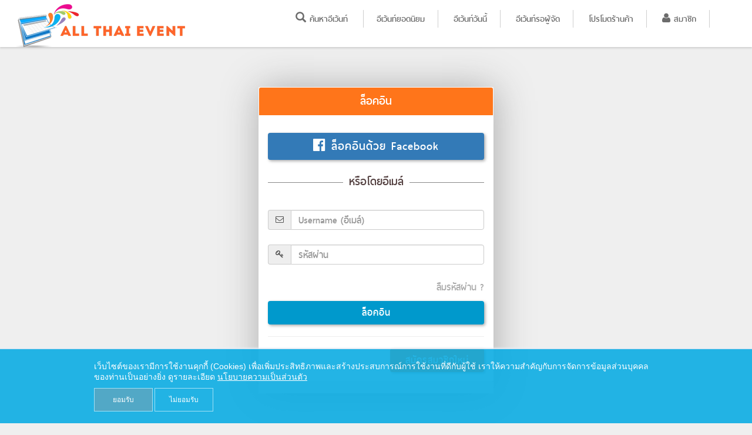

--- FILE ---
content_type: text/html; charset=UTF-8
request_url: https://www.allthaievent.com/memberlogin
body_size: 10876
content:

<!DOCTYPE html>
<html lang="th">
<head>
  <title>LOGIN : All Thai Event</title>
    <meta http-equiv="Content-Type" content="text/html; charset=UTF-8" />
    <meta name="keywords" content="อีเว้นท์,งาน,event,นิทรรศการ,งานแสดงสินค้า,งานประเพณี,งานแฟร์,มหกรรม,thailand event,exhibition,otop,expo,โอท็อป,เอ็กโป,สัมมนา,คอนเสิร์ต,โชว์,เทศกาล" />
    <meta name="description" content="รวมงาน event,นิทรรศการ,งานแสดงสินค้า,งานประเพณี,งานแฟร์" />

    <meta itemprop="name" content="LOGIN">
    <meta itemprop="description" content="รวมงานอีเว้นท์,event,นิทรรศการ,เทศกาล,งานแสดงสินค้า,งานประเพณี,มหกรรม,thailand event,exhibition,otop,expo,โอท็อป,เอ็กโป,สัมมนา,คอนเสิร์ต,โชว์,ท่องเที่ยว,ทั่วไทย">
    <meta itemprop="author" content="allthaievent.com">
    <meta itemprop="image" content="http://www.allthaievent.com/images/ate_cover.jpg">

    <meta property="og:title" content="LOGIN" /> 
    <meta property="og:site_name" content="All Thai Event"/>
    <meta property="og:image" content="http://www.allthaievent.com/images/ate_cover.jpg" /> 
    <meta property="og:description" content="รวมงานอีเว้นท์,event,นิทรรศการ,เทศกาล,งานแสดงสินค้า,งานประเพณี,มหกรรม,thailand event,exhibition,otop,expo,โอท็อป,เอ็กโป,สัมมนา,คอนเสิร์ต,โชว์,ท่องเที่ยว,ทั่วไทย" /> 
    <meta property="og:url" content="http://www.allthaievent.com/memberlogin">
    <meta property="og:type" content="website" />

    <meta property="fb:app_id" content="1830549013837294" />

    <meta name="twitter:card" content="summary" />
    <meta name="twitter:site" content="@AllThaiEvent" />
    <meta name="twitter:title" content="LOGIN" />
    <meta name="twitter:description" content="รวมงานอีเว้นท์,event,นิทรรศการ,เทศกาล,งานแสดงสินค้า,งานประเพณี,มหกรรม,thailand event,exhibition,otop,expo,โอท็อป,เอ็กโป,สัมมนา,คอนเสิร์ต,โชว์,ท่องเที่ยว,ทั่วไทย" />
    <meta name="twitter:image" content="http://www.allthaievent.com/images/ate_cover.jpg" />
    <meta name="twitter:url" content="http://www.allthaievent.com/memberlogin" />

    <link rel="canonical" href="https://www.allthaievent.com/memberlogin" />

    <meta http-equiv="X-UA-Compatible" content="IE=edge">
    <meta name="viewport" content="width=device-width, initial-scale=1">
    
  <link rel="stylesheet" href="https://maxcdn.bootstrapcdn.com/bootstrap/3.3.4/css/bootstrap.min.css">
  <script src="https://ajax.googleapis.com/ajax/libs/jquery/1.11.1/jquery.min.js"></script>
  <script src="https://maxcdn.bootstrapcdn.com/bootstrap/3.3.4/js/bootstrap.min.js"></script>
    <link rel="stylesheet" href="/css/fontface.css">
    <link rel="stylesheet" href="/css/ate.css">
    <link rel="stylesheet" href="/css/animation.css">
    <style>

            /* Sticky footer styles
            -------------------------------------------------- */

            html,
            body {
                height: 100%;
                background-color: #efefef;
                /* The html and body elements cannot have any padding or margin. */
            }
            h1{font-size:2em;}

            /* Wrapper for page content to push down footer */
            #wrap {
                min-height: 100%;
                height: auto !important;
                height: 100%;
                /* Negative indent footer by it's height */
                margin: 0 auto -60px;
            }

            /* Set the fixed height of the footer here */
            #push,
            #footer {
                height: 100px;
            }
            #footer {
                background-color: #f5f5f5;
            }

            .fb-comments, .fb-comments iframe[style], .fb-comments span {
                width: 100% !important;}
            .fb-page, .fb-page iframe[style], .fb-page span {
                width: 100% !important;}

           

            .jumbotron {
                height: 50px;
                color: white;
                text-shadow: #444 0 1px 1px;

            }

            .navbar.transparent.navbar-inverse  {
                border-width: 0px;
                -webkit-box-shadow: 0px 0px;
                box-shadow: 0px 0px;
                background-color: rgba(0,0,0,0.0);
                background-image: -webkit-gradient(linear, 50.00% 0.00%, 50.00% 100.00%, color-stop( 0% , rgba(0,0,0,0.00)),color-stop( 100% , rgba(0,0,0,0.00)));
                background-image: -webkit-linear-gradient(270deg,rgba(0,0,0,0.00) 0%,rgba(0,0,0,0.00) 100%);
                background-image: linear-gradient(180deg,rgba(0,0,0,0.00) 0%,rgba(0,0,0,0.00) 100%);
            }
            
           
        </style>

		
</head>
    <body class="f16">
	<span class="f16">
    <!--TOP MENU -->
        <link rel="stylesheet" href="/css/font-awesome/css/font-awesome.min.css">
<div class="hidden-xs visible-sm visible-md visible-lg" style="font-family: thaisans_neuebold, Arial;">
<div class="container-fluid" style="width:100%;height:80px;background-color:#FFFFFF;opacity:0.96;position:fixed;z-index: 10000;box-shadow: 0 2px 3px #ccc;">

<div class="container" >
    <div class="" style="float:left;" itemscope="" itemtype="http://schema.org/Corporation" z-index="10001" style="position:absolute;z-index:40000;width:100%;background:#000000;">
    <a href="/" itemprop="url">
        <img itemprop="logo" border="0" src="/images/ate_web_logo.png"  class="mypic hidden-xs visible-sm visible-md visible-lg" style="position:fixed;top:0;left:10px;">
    </a>
</div>
    <div class="pull-right" >
        <div class="xhidden-xs"  >
            <div class="topMenu" >
                <ul class="cl-effect-15 button-ul-01 top_ListMenuUL" id="tm"  style="top:15px;"   >
                    <li style=""><a href="#" data-toggle="collapse" data-target="#searchbar"><span class="glyphicon glyphicon-search"></span><span class="hidden-xs  hidden-sm hidden-md">  ค้นหาอีเว้นท์</span></a></li>
                    <li class="hidden-xs" style="border-left:1px solid #ccc;border-right:1px solid #ccc"><a href="/topevents/">อีเว้นท์ยอดนิยม</a></li>
                    <li class="hidden-xs" style="border-right:1px solid #ccc"><a href="/dailyevents/">อีเว้นท์วันนี้</a></li>
					<li class="hidden-xs" style="border-right:1px solid #ccc"><a href="/procurement">อีเว้นท์รอผู้จัด</a></li>
                    <!-- <li class="hidden-xs hidden-sm hidden-md" style="border-right:1px solid #ccc"><a href="/article_news/">อยากรู้ต้องอ่าน</a></li> -->
					<li class="hidden-xs" style="border-right:1px solid #ccc"><a href="/exhibitor/register">โปรโมตร้านค้า</a></li>
                                            <li class="hidden-xs" style="border-right:1px solid #ccc"><a href="/memberlogin"><i class="fa fa-user" aria-hidden="true"></i> สมาชิก</a></li>
                                        
                </ul>
            </div>
        </div>
        


    </div>
</div>

</div>

<div style="height:70px;top:80px;"></div>
    
</div>



<div class="visible-xs hidden-sm hidden-md hidden-lg" style="font-family: thaisans_neuebold, Arial;">
    
<nav class="navbar navbar-default navbar-fixed-top" style="background-color:#FFFFFF;">
  <div class="container-fluid">
    <!-- Brand and toggle get grouped for better mobile display -->
    <div class="navbar-header">
      <button type="button" class="navbar-toggle collapsed" data-toggle="collapse" data-target="#bs-example-navbar-collapse-1" aria-expanded="false">
        <span class="sr-only">Toggle navigation</span>
        <span class="icon-bar"></span>
        <span class="icon-bar"></span>
        <span class="icon-bar"></span>
      </button>
        <div class="" style="float:left;" itemscope="" itemtype="http://schema.org/Corporation" z-index="10001" style="position:absolute;z-index:40000;width:100%;background:#000000;">
            <a href="/" itemprop="url">
                <img itemprop="logo" border="0" src="/images/ate_web_logo.png"  class="mypic visible-xs hidden-sm hidden-md hidden-lg" style="top:0px;left:10px;width:150px;">
            </a>
        </div>
    </div>

    <!-- Collect the nav links, forms, and other content for toggling -->
    <div class="collapse navbar-collapse f18" id="bs-example-navbar-collapse-1" style="box-shadow: 0 2px 3px #ccc;">
      <ul class="nav navbar-nav">
        <li>
        <div class="input-group">
                <input class="form-control f16" type="text" name="search-text" id="search-text" placeholder="ค้นหางานอีเว้นท์ กิจกรรม งานแสดงสินค้า ท่องเที่ยว ทั่วไทย" onkeypress="searchkeypress(event);">
                <span class="input-group-btn">
                    <button class="btn btn-primary" type="button" onClick="search();">                       
                        <span class="glyphicon glyphicon-search" style="height:20px"></span>
                    </button>
                </span>
            </div>  
        </li>
        <li><a href="/topevents/">อีเว้นท์ยอดนิยม</a></li>
        <li><a href="/dailyevents/">อีเว้นท์วันนี้</a></li>
        <li><a href="/procurement">อีเว้นท์รอผู้จัด</a></li>
        <!-- <li><a href="/article_news/">อยากรู้ต้องอ่าน</a></li> -->
        <li><a href="/exhibitor/register">โปรโมตร้านค้า</a></li>
        <li><hr></li>
                
          <li><a href="/memberlogin"><i class="fa fa-user" aria-hidden="true"></i> สมาชิก</a></li>
        
             </ul>
    </div><!-- /.navbar-collapse -->
  </div><!-- /.container-fluid -->
</nav>
    
</div>









<div id="searchbar" class="collapse hidden-xs" style="font-family: thaisans_neuebold, Arial;width:100%;height:60px;top:80px;background-color:#FFFFFF;opacity:0.94;position:fixed;z-index: 10000;box-shadow: 0 2px 3px #ccc;">
    <div class="container" style="padding:10px;"><div class="row">
        <div class="col-xs-12">
            <div class="input-group">
                <input class="form-control f18" type="text" name="search-text2" id="search-text2" placeholder="ค้นหางานอีเว้นท์ กิจกรรม งานแสดงสินค้า ท่องเที่ยว ทั่วไทย" onkeypress="searchkeypress2(event);">
                <span class="input-group-btn">
                    <button class="btn btn-primary" type="button" onClick="search2();">                       
                        <span class="glyphicon glyphicon-search" style="height:20px"></span>
                    </button>
                </span>
            </div>
        </div>
        </div>
    </div>
</div>





<script>

            var historySearch = [];
            var autoC = [];
            var TOS = -1;

            $(document).ready(function() {		
                //loadAutocomplete();					//  search box autocomplete
            });	


            function loadAutocomplete() {

                $.ajax({
                    type:'POST' ,							
                    url:  '/dictionary.php' ,
                    dataType: 'json' ,
                    success:
                    function(data) {	
                        autoC = new Array(data.length);
                        for (j = 0 ; j<data.length ; j++ ) {
                            autoC[j] = data[j].s_word;
                        }

                        //$('#home-search-text').autocomplete( { source : autoC} );
                        //$('#search-text').autocomplete( { source : autoC} );

                    } ,
                    error:
                    function(xhr, textStatus, error) {

                    }
                });


            }


            function searchkeypress(e) {
                if(e.keyCode == 13){
                    search();
                }
            }
            function searchkeypress2(e) {
                if(e.keyCode == 13){
                    search2();
                }
            }
            function search(){
                window.location='/search/'+$('#search-text').val();
            }
            function search2(){
                window.location='/search/'+$('#search-text2').val();
            }
            
            
            $(document).scroll(function() {
              var y = $(this).scrollTop();
              if (y < 120) {
                $('#mobilemenu').show();
              } else {
                $('#mobilemenu').hide();
              }
            });
    
    
            
        
        </script>
        <script>
            // document.documentElement.style.filter = "grayscale(80%)";
        </script>


        <!--/TOP MENU -->
	</span>
	 <br><br><br>

	
     
<div id="ate-cookie-confirm" class="ate-cookie-pop" data-nosnippet="">
  <div id="ate-cookie-confirm-inner">
    <div id="ate-policy-text">
      <p>เว็บไซต์ของเรามีการใช้งานคุกกี้ (Cookies) เพื่อเพิ่มประสิทธิภาพและสร้างประสบการณ์การใช้งานที่ดีกับผู้ใช้ เราให้ความสำคัญกับการจัดการข้อมูลส่วนบุคคลของท่านเป็นอย่างยิ่ง ดูรายละเอียด <a href="/privacy" style="color: white; text-decoration: underline">นโยบายความเป็นส่วนตัว</a></p>
    </div>
    <div id="ate-cookie-confirm-buttons">
      <div id="ate-cookie-confirm-button-group">
        <a href="javascript:void(0);" id="ate-confirm-btn" role="button">ยอมรับ</a>
        <a href="javascript:void(0);" id="ate-decline-btn" role="button">ไม่ยอมรับ</a>
      </div>
    </div>
  </div>
</div>
<script>
  document.getElementById('ate-confirm-btn').addEventListener('click', () => {
    document.getElementById('ate-cookie-confirm').classList.add('fade-hide');
    $.ajax({
        url: "/cookies_consent.php",
        type: "GET"
    });
  });
  document.getElementById('ate-decline-btn').addEventListener('click', () => {
    document.getElementById('ate-cookie-confirm').classList.add('fade-hide');
  });
</script>
<style>
  div#ate-cookie-confirm.ate-cookie-pop {
    position: fixed;
    border-bottom: 0;
    bottom: 0;
    top: auto;
    box-shadow: 0 -1px 3px #eaf0f6;
    background: rgba(12, 172, 227 , 0.9);
    -webkit-transition: opacity 1s ease-in-out, bottom 0.6s;
    -moz-transition: opacity 1s ease-in-out, bottom 0.6s;
    -ms-transition: opacity 1s ease-in-out, bottom 0.6s;
    -o-transition: opacity 1s ease-in-out, bottom 0.6s;
    opacity: 1;
  }
  div#ate-cookie-confirm.fade-hide {
    opacity: 0;
    bottom: -500px;
  }
  div#ate-cookie-confirm {
    
    height: auto;
    left: 0;
    position: absolute;
    top: 0;
    width: 100%;
    z-index: 100000000 !important;
    border-bottom: 1px solid #ccddee;
    border-top: 1px solid #ccddee;
    box-shadow: 0 1px 5px #eaf0f6;
    color: #33475b;
    font-family: inherit;
    font-size: inherit;
    font-weight: 400 !important;
    line-height: inherit;
    text-align: left;
    text-shadow: none !important;
    font-size: 12px;
    font-family: Helvetica Neue, Helvetica, Arial, sans-serif;
    line-height: 18px;
  }

  div#ate-cookie-confirm div#ate-cookie-confirm-inner {
    margin: 0 auto;
    max-width: 1000px;
    padding: 20px;
  }

  div#ate-cookie-confirm * {
    box-sizing: border-box !important;
  }
  div#ate-policy-text {
    color: #fff;
    font-size: 1.2em;
  }

  #ate-confirm-btn {
    display: inline-block;
    margin: auto;
    width: 100px;
    border: 1px solid #A2E0F5;
    background: #52A8C6;
    color: #fff;
    padding: 10px;
    text-align: center;
  }
  #ate-confirm-btn:hover {
    background: #fff;
    color: #52A8C6;
  }

  #ate-decline-btn {
    display: inline-block;
    margin: auto;
    width: 100px;
    border: 1px solid #A2E0F5;
    color: #fff;
    padding: 10px;
    text-align: center;
  }
</style>

     <div class="container" style="padding:0">
                  				

				 <div id="firstheader">
					<br><br><br><br>
					<!--SOCIAL BANNER -->
					
<div id="fb-root"></div>
<script async defer crossorigin="anonymous" src="https://connect.facebook.net/en_GB/sdk.js#xfbml=1&version=v14.0" nonce="d7rrOCjk"></script>
<div class="container-fluid" style="width:100%;height:2px;line-height:4px;background-color:#00afe6;box-shadow: 0 2px 3px #ccc;border-bottom:2px solid #00c0ff;">
</div><!--/container-->

<div class="container-fluid" style="width:100%;height:auto;min-height:60px;background-color:#f7f7f7;box-shadow: 0 0px 3px #ccc;padding:30px 10px 10px 10px">
<div class="container" >
<div class="row" >
<div class="col-xs-12 col-sm-6" style="margin:0;padding:0">
<div style="width: 100%;"><h4 class="f28 f-brown" style="font-family: thaisans_neuebold, Arial;">ติดตามอีเว้นท์ใหม่ๆได้ทาง Facebook</h4>
<div class="fb-page" data-href="https://www.facebook.com/allthaievent" data-tabs="" data-width="500" data-height="" data-small-header="false" data-adapt-container-width="true" data-hide-cover="false" data-show-facepile="true"><blockquote cite="https://www.facebook.com/allthaievent" class="fb-xfbml-parse-ignore"><a href="https://www.facebook.com/allthaievent">Allthaievent</a></blockquote></div>
</div>
</div> 
    
<div class="col-xs-12 col-sm-6" style="border-left:1px solid #eeeeee;font-family: thaisans_neuebold, Arial;">
    

		          <h4 class="f28 f-brown">สถานที่จัดอีเว้นท์ยอดนิยม</h4>
		          <ul class="cl-effect-15 button-ul-01">
                        <li class="back-color-blue-02" title="งานอีเว้นท์ศูนย์การประชุมแห่งชาติสิริกิติ์ QSNCC"><a href="/venue/qsncc/">งานศูนย์สิริกิติ์</a></li>
                        <li class="back-color-blue-01" title="งานอีเว้นท์อิมแพ็คเมืองทองธานี"><a href="/venue/impact/">งาน IMPACT เมืองทอง</a></li>
                        <li class="back-color-red-01" title="งานอีเว้นท์ศูนย์การประชุมและนิทรรศการไบเทค บางนา"><a href="/venue/bitec/">งานไบเทค บางนา</a></li>
                        <li class="back-color-gold-01" title="งานอีเว้นท์ Siam Paragon"><a href="/venue/paragon/">งานสยามพารากอน</a></li>
                        <li class="back-color-red-02" title="งานอีเว้นท์เซ็นทรัลเวิลด์"><a href="/venue/ctw/">งาน Central World</a></li>
                        <li class="back-color-green-01" title="งานอีเว้นท์ฟิวเจอร์พาร์ค"><a href="/venue/futurepark/">งาน Future Park</a></li>															 			            </ul>
		         
    
</div>
</div>
</div> 
</div> 
        
					<!--/SOCIAL BANNER  -->

					<!--FOOTER -->
										<!--/FOOTER -->
				</div>

				
                <!--CONTENT-->
                 
                 <style>
    .loginbox{
            box-shadow: 2px 2px 60px #aaaaaa;
        }
    .form-group input[type="checkbox"] {
        display: none;
    }

    .form-group input[type="checkbox"] + .btn-group > label span {
        width: 20px;
    }

    .form-group input[type="checkbox"] + .btn-group > label span:first-child {
        display: none;
    }
    .form-group input[type="checkbox"] + .btn-group > label span:last-child {
        display: inline-block;   
    }

    .form-group input[type="checkbox"]:checked + .btn-group > label span:first-child {
        display: inline-block;
    }
    .form-group input[type="checkbox"]:checked + .btn-group > label span:last-child {
        display: none;   
    }
</style>
<link rel="stylesheet" href="/css/font-awesome/css/font-awesome.min.css">

<script>
function showRegister(){
    $('#div-login').hide();
    $('#div-register').show();
    $('#div-forgetpassword').hide();
}
    
function showLogin(){
    $('#div-register').hide();
    $('#div-login').show();
    $('#div-forgetpassword').hide();
    
}
function showForgetpassword(){
    $('#div-register').hide();
    $('#div-login').hide();
    $('#div-forgetpassword').show();
    
}
</script>

<div id="div-login" style="width:100%;text-align: center;">
    <div id="loginbox" class="loginbox" style="display:inline-block;max-width:400px;vertical-align: middle;">                    
        <div class="panel">
                <div class="panel-heading text-center" style="background-color:#ff751a">
                    <div class="panel-title f24 f-white">ล็อคอิน</div>
                </div>     

                <div style="padding-top:30px" class="panel-body" >
                    
                    <a id="FBLoginBtn" class="btn btn-primary f24" style="width:100%;box-shadow: 2px 2px 5px #aaaaaa;" onclick="fbLoginUser();"><i class="fa fa-facebook-official"></i> ล็อคอินด้วย Facebook</a>
                    <br>
                    <br>
                    
                    <h3 style="width: 100%; text-align: center;border-bottom: 1px solid #888;line-height: 0.1em; margin: 10px 0 20px; "><span style="background:#fff;padding:0 10px; ">หรือโดยอีเมล์</span></h3>
                    
                    <br>
                    <div style="display:none" id="login-alert" class="alert alert-danger col-sm-12"></div>

                    <form id="loginform1" class="form-horizontal" role="form">

                        <div style="margin-bottom: 25px" class="input-group f24">
                            <span class="input-group-addon"><i class="fa fa-envelope-o f24"></i></span>
                            <input id="login-username" type="text" class="form-control f20" name="username" value="" placeholder="Username (อีเมล์)">        
                        </div>

                        <div style="margin-bottom: 25px" class="input-group">
                            <span class="input-group-addon"><i class="fa fa-key f24"></i></span>
                            <input id="login-password" type="password" class="form-control f20" name="password" placeholder="รหัสผ่าน">
                        </div>

                        <div id="login-error" style="color:red" class="f20"></div>
                        
                        <div style="width:100%;text-align: right;"><a class="f20" style="color:#aaaaaa" href="#" onclick="showForgetpassword()"> ลืมรหัสผ่าน ?</a></div>
                        

                        <div style="margin-top:10px" class="form-group">
                            <!-- Button -->
                            <div class="col-sm-12 controls">
                              <a id="btn-login" onclick="LoginUser()" class="btn f20" style="background-color:#0099cc;color:#fff;width:100%;box-shadow: 2px 2px 5px #aaaaaa;">ล็อคอิน</a>
                            </div>
                        </div>
                        <hr>
                        <div style="width:100%;text-align: right;"><a class="btn btn-success f20" style="color:#fff;background-color:#ff751a;width:160px;box-shadow: 2px 2px 5px #aaaaaa;" onclick="showRegister()">สมัครสมาชิกใหม่</a></div>
                        
                    </form>     

                </div>                     
        </div>  
    </div>
</div>    



<div id="div-register" style="display:none;width:100%;text-align: center;">
    <div id="loginbox" class="loginbox" style="display:inline-block;max-width:400px;vertical-align: middle;">                    
        <div class="panel">
                <div class="panel-heading text-center" style="background-color:#ff751a">
                    <div class="panel-title f24 f-white">สมัครสมาชิกใหม่</div>
                </div>     

                <div style="padding-top:30px" class="panel-body" >
                    
                    <a id="FBLoginBtn2" class="btn btn-primary f24 FBLoginBtn" style="width:100%;box-shadow: 2px 2px 5px #aaaaaa;" onclick="fbLoginUser();"><i class="fa fa-facebook-official"></i> สมัครด้วย Facebook</a>
                    <br>
                    <br>
                    
                    <h3 style="width: 100%; text-align: center;border-bottom: 1px solid #888;line-height: 0.1em; margin: 10px 0 20px; "><span style="background:#fff;padding:0 10px; ">หรือโดยอีเมล์</span></h3>
                    
                    <br>
                    <div style="display:none" id="login-alert" class="alert alert-danger col-sm-12"></div>

                    <form id="loginform2" class="form-horizontal" role="form">

                        <div style="margin-bottom: 25px" class="input-group f24">
                            <span class="input-group-addon"><i class="fa fa-envelope-o f24"></i></span>
                            <input id="register-username" type="text" class="form-control f20" name="username" value="" placeholder="Username (อีเมล์)">        
                        </div>
                        <div id="register-username-error" style="color:red" class="f20"></div>

                        <div style="margin-bottom: 25px" class="input-group">
                            <span class="input-group-addon"><i class="fa fa-key f24"></i></span>
                            <input id="register-password" type="password" class="form-control f20" name="password" placeholder="รหัสผ่าน">
                        </div>
                        
                        <div style="margin-bottom: 25px" class="input-group">
                            <span class="input-group-addon"><i class="fa fa-key f24"></i></span>
                            <input id="register-password2" type="password" class="form-control f20" name="password" placeholder="ยืนยันรหัสผ่าน">
                        </div>
                        <div id="register-password-error" style="color:red" class="f20"></div>
                        

                        <div style="margin-top:10px" class="form-group">
                            <!-- Button -->
                            <div class="col-sm-12 controls">
                              <a id="btn-register" onclick="regisbyemail()" class="btn f20" style="background-color:#0099cc;color:#fff; width:100%;box-shadow: 2px 2px 5px #aaaaaa;">สมัครสมาชิก</a>
                            </div>
                        </div>
                        <hr>
                        <div style="width:100%;text-align: right;"><a class="btn btn-success f20" style="color:#fff;background-color:#ff751a;width:160px;box-shadow: 2px 2px 5px #aaaaaa;" onclick="showLogin()"><i class="fa fa-arrow-left"></i> ไปหน้าล็อคอิน</a></div>
                        
                    </form>     

                </div>                     
        </div>  
    </div>
</div>  


<div id="div-forgetpassword" style="display:none;width:100%;text-align: center;">
    <div id="loginbox" class="loginbox" style="display:inline-block;max-width:400px;vertical-align: middle;">                    
        <div class="panel">
                <div class="panel-heading text-center" style="background-color:#ff751a">
                    <div class="panel-title f24 f-white">ลืมรหัสผ่าน</div>
                </div>     

                <div style="padding-top:30px" class="panel-body" >
                    

                    <form id="loginform3" class="form-horizontal" role="form">

                        <div style="margin-bottom: 25px" class="input-group f24">
                            <span class="input-group-addon"><i class="fa fa-envelope-o f24"></i></span>
                            <input id="forgotpassword-username" type="text" class="form-control f20" name="username" value="" placeholder="Username (อีเมล์)">        
                        </div>

                        <div style="margin-top:10px" class="form-group">
                            <!-- Button -->
                            <div class="col-sm-12 controls">
                              <a id="btn-login" onclick="forgotpassword()" class="btn f20" style="background-color:#0099cc;color:#fff; width:100%;box-shadow: 2px 2px 5px #aaaaaa;"><i class="fa fa-paper-plane-o f24"></i> ส่งข้อมูลทาง email</a>
                            </div>
                        </div>
                        <hr>
                        <div style="width:100%;text-align: right;"><a class="btn btn-success f20" style="color:#fff;background-color:#ff751a;width:160px;box-shadow: 2px 2px 5px #aaaaaa;" onclick="showLogin()"><i class="fa fa-arrow-left"></i> ไปหน้าล็อคอิน</a></div>
                        
                    </form>     

                </div>                     
        </div>  
    </div>
</div>   







<script>  
        
    
    
    function getUserData() {
            
  }
    
    window.fbAsyncInit = function() {
        //SDK loaded, initialize it
        FB.init({
            appId      : '1830549013837294',
            xfbml      : true,
            cookie     : true,
            version    : 'v2.2',
            status     : true
        });

        //check user session and refresh it
        FB.getLoginStatus(function(response) {
            if (response.status === 'connected') {
                //user is authorized
                getUserData();
            } else {
                //user is not authorized
                //showLogin();
            }
        });
    };

    //load the JavaScript SDK
    (function(d, s, id){
        var js, fjs = d.getElementsByTagName(s)[0];
        if (d.getElementById(id)) {return;}
        js = d.createElement(s); js.id = id;
        js.src = "//connect.facebook.net/en_US/sdk.js";
        fjs.parentNode.insertBefore(js, fjs);
    }(document, 'script', 'facebook-jssdk'));
    
    
    
    
    function fbLoginUser() {
        FB.login(function(response) {
            if (response.authResponse) {
                //user just authorized your app
                registfromfb();
                
            }
        }, {scope: 'email,public_profile', return_scopes: true});
    }
    
    function LoginUser() {
        $.ajax({
            url: "/ws_member.php",
            type: "POST",
            dataType: "json",
            data: JSON.stringify({
                    "mode":"login",
                    "member_type":"2",
                    "username":$('#login-username').val(),
                    "password":$('#login-password').val(),
                    "useragent":navigator.userAgent,
                    "screenwidth":$(window).width(),
                    "screenheight":$(window).height()
                  }),
            success: function(data){
                if(data.status=="OK"){
                    // push_updateSubscription();
                    document.location.reload();
                     
                }else{
                    if(data.status=="NO"){
                        $('#login-error').html("ชื่อผู้ใช้หรือรหัสผ่านไม่ถูกต้อง");
                        $('#login-password').val('');
                    }
                }
               
            },
            error: function(x,e,t){}
       });
        
        FB.getLoginStatus(function(response) {
            if (response && response.status === 'connected') {
                FB.logout(function(response) {
                    document.location.reload();
                });
            }
        });
    }
    
    function LogoutUser() {
        $.ajax({
            url: "/ws_member.php",
            type: "POST",
            dataType: "json",
            data: JSON.stringify({
                    "mode":"logout",
                  }),
            success: function(data){
               //document.location.reload();
                           },
            error: function(x,e,t){}
       });
        
        FB.getLoginStatus(function(response) {
            if (response && response.status === 'connected') {
                FB.logout(function(response) {
                    document.location.reload();
                });
            }
        });
    }
    
    function registfromfb(){
        FB.api('/me', function(response) {
            console.log(response);
            $.ajax({
                url: "/ws_member.php",
                type: "POST",
                dataType: "json",
                data: JSON.stringify({
                        "mode":"addnew",
                        "member_type":"1",
                        "fb_id":response.id,
                        "name":response.name,
                        "useragent":navigator.userAgent,
                        "screenwidth":$(window).width(),
                        "screenheight":$(window).height()
                      }),
                success: function(data){
                   //
                    // push_updateSubscription();
                    document.location.reload();
                                    },
                error: function(x,e,t){}
	       });
            
        });
    }
    
    
    // Function that validates email address through a regular expression.
    function validateEmail(sEmail) {
        var filter = /^[\w\-\.\+]+\@[a-zA-Z0-9\.\-]+\.[a-zA-z0-9]{2,4}$/;
        if (filter.test(sEmail)) {
            return true;
        }
        else {
            return false;
        }
    }
    
    
        
    function regisbyemail(){
        //validate
        if (validateEmail($('#register-username').val())==false)
        {
            $('#register-username-error').html("รูปแบบอีเมล์ไม่ถูกต้อง");
            return false;
        }
        $('#register-username-error').html("");
        
        
        var pswd=$('#register-password').val();
        
        if ( pswd.length < 8 ) {
            $('#register-password-error').html("รหัสผ่านต้องมีความยาวไม่ต่ำกว่า 8 ตัวอักษร เป็นอักษร A-Z ตัวเล็กหรือตัวใหญ่ หรือตัวเลข 0-9");
            return false;
        }
        
        if ($('#register-password').val()!=$('#register-password2').val())
        {
            $('#register-password-error').html("ยืนยันรหัสผ่านไม่ถูกต้อง");
            return false;
        }
        $('#register-password-error').html("");
        
        
        $.ajax({
            url: "/ws_member.php",
            type: "POST",
            dataType: "json",
            data: JSON.stringify({
                    "mode":"addnew",
                    "member_type":"2",
                    "username":$('#register-username').val(),
                    "password":$('#register-password').val(),
                    "email":$('#register-username').val(),
                    "useragent":navigator.userAgent,
                    "screenwidth":$(window).width(),
                    "screenheight":$(window).height()
                  }),
            success: function(data){
               //
                if(data.status=="OK"){
                    // push_updateSubscription();
                    document.location.reload();
                                    }
                if(data.status=="DUPLICATE"){
                    alert('มีชื่อผู้ใช้นี้ในระบบแล้ว');
                }
            },
            error: function(x,e,t){}
       });
        

    }
    
    function forgotpassword(){
      
            
        $.ajax({
            url: "/ws_member.php",
            type: "POST",
            dataType: "json",
            data: JSON.stringify({
                    "mode":"forgotpassword",
                    "username":$('#forgotpassword-username').val(),
                  }),
            success: function(data){
               //
               if(data.status=="SUCCESS"){
                    alert("ส่ง email สำหรับตั้งรหัสผ่านใหม่เรียบร้อยแล้ว");
                    document.location.reload(); 
                }
                if(data.status=="NOTFOUND"){
                    alert("ไม่พบผู้ใช้นี้ในระบบ");
                }
            },
            error: function(x,e,t){}
       });
            
      
    }

    function UpdateUser() {
        //validate
        if ( $('#member-fullname').val()=='' ){
                alert ('กรุณาระบุชื่อด้วยนะคะ ^^')
                return false
        }
        if ( $('#member-company').val()=='' ){
                alert ('กรุณาระบุชื่อบริษัท/หน่วยงานของคุณด้วยนะคะ ^^')
                return false
        }
        if ( $('#member-telno').val()=='' ){
                alert ('กรุณาระบุเบอร์โทรศัพท์ด้วยค่ะ ^^')
                return false
        }

        if (!$('#fancy-checkbox-owner').is(":checked") && 
            !$('#fancy-checkbox-organizer').is(":checked") && 
            !$('#fancy-checkbox-exhibitor').is(":checked") && 
            !$('#fancy-checkbox-supplier').is(":checked") && 
            !$('#fancy-checkbox-visitor').is(":checked")
            ){
                alert ('คุณเป็นใครในชุมชนอีเว้นท์ กรุณาเลือกอย่างน้อย 1 ข้อค่ะ ^^')
                return false
        }

        
        // =========================
            $.ajax({
            url: "/ws_member.php",
            type: "POST",
            dataType: "json",
            data: JSON.stringify({
                "mode":"updatemember",
                "fullname":$('#member-fullname').val(),
                "company":$('#member-company').val(),
                "telno":$('#member-telno').val(),
                "email":$('#member-email').val(),
                "is_owner":$('#fancy-checkbox-owner').is(":checked"),
                "is_organizer":$('#fancy-checkbox-organizer').is(":checked"),
                "is_exhibitor":$('#fancy-checkbox-exhibitor').is(":checked"),
                "is_supplier":$('#fancy-checkbox-supplier').is(":checked"),
                "is_visitor":$('#fancy-checkbox-visitor').is(":checked"),
            }),
            success: function(data){
                                    document.location.href='/';
                            },
            error: function(x,e,t){}
        });
        
    }
    
</script>

<script>
    
    const applicationServerKey = "BB38Xqbz5rqLmZ33q7lBBbJc1WVrQ84S7KYj0eaf6B8W+2+NQkDLDb+Jdpsq5sizgvb/2gGu+kG7rS/Apn0vwUQ";
    let isPushEnabled = false;

    if (!('serviceWorker' in navigator)) {
        console.warn("Service workers are not supported by this browser");
        changePushButtonState('incompatible');
    }

    if (!('PushManager' in window)) {
        console.warn('Push notifications are not supported by this browser');
        changePushButtonState('incompatible');
    }

    if (!('showNotification' in ServiceWorkerRegistration.prototype)) {
        console.warn('Notifications are not supported by this browser');
        changePushButtonState('incompatible');
    }

    if (Notification.permission === 'denied') {
        console.warn('Notifications are denied by the user');
        changePushButtonState('incompatible');
    }

    

    

    function changePushButtonState (state) {
        switch (state) {
            case 'enabled':
                isPushEnabled = true;
                break;
            case 'disabled':
                isPushEnabled = false;
                break;
            case 'computing':
                break;
            case 'incompatible':
                break;
            default:
                console.error('Unhandled push button state', state);
                break;
        }
    }


    function urlBase64ToUint8Array(base64String) {
        const padding = '='.repeat((4 - base64String.length % 4) % 4);
        const base64 = (base64String + padding)
            .replace(/\-/g, '+')
            .replace(/_/g, '/');

        const rawData = window.atob(base64);
        const outputArray = new Uint8Array(rawData.length);

        for (let i = 0; i < rawData.length; ++i) {
            outputArray[i] = rawData.charCodeAt(i);
        }
        return outputArray;
    }

    function push_subscribe() {
        changePushButtonState('computing');

        navigator.serviceWorker.ready
        .then(serviceWorkerRegistration => serviceWorkerRegistration.pushManager.subscribe({
            userVisibleOnly: true,
            applicationServerKey: urlBase64ToUint8Array(applicationServerKey),
        }))
        .then(subscription => {
             // Subscription was successful
            // create subscription on your server
            return push_sendSubscriptionToServer(subscription, 'POST');
        })
        .then(subscription => subscription && changePushButtonState('enabled')) // update your UI
        .catch(e => {
            if (Notification.permission === 'denied') {
                // The user denied the notification permission which
                // means we failed to subscribe and the user will need
                // to manually change the notification permission to
                // subscribe to push messages
                console.warn('Notifications are denied by the user.');
                changePushButtonState('incompatible');
            } else {
                // A problem occurred with the subscription; common reasons
                // include network errors or the user skipped the permission
                console.error('Impossible to subscribe to push notifications', e);
                changePushButtonState('disabled');
            }
        });
    }

    function push_updateSubscription() {
        

        navigator.serviceWorker.ready.then(serviceWorkerRegistration => serviceWorkerRegistration.pushManager.getSubscription())
        .then(subscription => {
            changePushButtonState('disabled');

            if (!subscription) {
                navigator.serviceWorker.ready
                .then(serviceWorkerRegistration => serviceWorkerRegistration.pushManager.subscribe({
                    userVisibleOnly: true,
                    applicationServerKey: urlBase64ToUint8Array(applicationServerKey),
                }))
                .then(subscription => {
                    return push_sendSubscriptionToServer(subscription, 'POST');
                })
            }else{
                // Keep your server in sync with the latest endpoint
                return push_sendSubscriptionToServer(subscription, 'PUT');
            }
            
        })
        .then(subscription => subscription && changePushButtonState('enabled')) // Set your UI to show they have subscribed for push messages
        .catch(e => {
            console.error('Error when updating the subscription', e);
        });
        
    }

    function push_unsubscribe() {
        changePushButtonState('computing');

        // To unsubscribe from push messaging, you need to get the subscription object
        navigator.serviceWorker.ready
        .then(serviceWorkerRegistration => serviceWorkerRegistration.pushManager.getSubscription())
        .then(subscription => {
            // Check that we have a subscription to unsubscribe
            if (!subscription) {
                // No subscription object, so set the state
                // to allow the user to subscribe to push
                changePushButtonState('disabled');
                return;
            }

            // We have a subscription, unsubscribe
            // Remove push subscription from server
            return push_sendSubscriptionToServer(subscription, 'DELETE');
        })
        .then(subscription => subscription.unsubscribe())
        .then(() => changePushButtonState('disabled'))
        .catch(e => {
            // We failed to unsubscribe, this can lead to
            // an unusual state, so  it may be best to remove
            // the users data from your data store and
            // inform the user that you have done so
            console.error('Error when unsubscribing the user', e);
            changePushButtonState('disabled');
        });
    }

    function push_sendSubscriptionToServer(subscription, method) {
        const key = subscription.getKey('p256dh');
        const token = subscription.getKey('auth');
        const contentEncoding = (PushManager.supportedContentEncodings || ['aesgcm'])[0];

        return fetch('push_subscription.php', {
            method: 'POST',
            body: JSON.stringify({
                mode: method,
                endpoint: subscription.endpoint,
                publicKey: key ? btoa(String.fromCharCode.apply(null, new Uint8Array(key))) : null,
                authToken: token ? btoa(String.fromCharCode.apply(null, new Uint8Array(token))) : null,
                contentEncoding,
            }),
        }).then(() => subscription);
    }

    </script>





        
 
                  
                <!--//CONTENT-->

                 
              
             </div>

			 <script>
            $("#firstheader").hide();
           </script>

             


<div style="height:60px;"></div>
	<!--SOCIAL BANNER -->
	
<div id="fb-root"></div>
<script async defer crossorigin="anonymous" src="https://connect.facebook.net/en_GB/sdk.js#xfbml=1&version=v14.0" nonce="d7rrOCjk"></script>
<div class="container-fluid" style="width:100%;height:2px;line-height:4px;background-color:#00afe6;box-shadow: 0 2px 3px #ccc;border-bottom:2px solid #00c0ff;">
</div><!--/container-->

<div class="container-fluid" style="width:100%;height:auto;min-height:60px;background-color:#f7f7f7;box-shadow: 0 0px 3px #ccc;padding:30px 10px 10px 10px">
<div class="container" >
<div class="row" >
<div class="col-xs-12 col-sm-6" style="margin:0;padding:0">
<div style="width: 100%;"><h4 class="f28 f-brown" style="font-family: thaisans_neuebold, Arial;">ติดตามอีเว้นท์ใหม่ๆได้ทาง Facebook</h4>
<div class="fb-page" data-href="https://www.facebook.com/allthaievent" data-tabs="" data-width="500" data-height="" data-small-header="false" data-adapt-container-width="true" data-hide-cover="false" data-show-facepile="true"><blockquote cite="https://www.facebook.com/allthaievent" class="fb-xfbml-parse-ignore"><a href="https://www.facebook.com/allthaievent">Allthaievent</a></blockquote></div>
</div>
</div> 
    
<div class="col-xs-12 col-sm-6" style="border-left:1px solid #eeeeee;font-family: thaisans_neuebold, Arial;">
    

		          <h4 class="f28 f-brown">สถานที่จัดอีเว้นท์ยอดนิยม</h4>
		          <ul class="cl-effect-15 button-ul-01">
                        <li class="back-color-blue-02" title="งานอีเว้นท์ศูนย์การประชุมแห่งชาติสิริกิติ์ QSNCC"><a href="/venue/qsncc/">งานศูนย์สิริกิติ์</a></li>
                        <li class="back-color-blue-01" title="งานอีเว้นท์อิมแพ็คเมืองทองธานี"><a href="/venue/impact/">งาน IMPACT เมืองทอง</a></li>
                        <li class="back-color-red-01" title="งานอีเว้นท์ศูนย์การประชุมและนิทรรศการไบเทค บางนา"><a href="/venue/bitec/">งานไบเทค บางนา</a></li>
                        <li class="back-color-gold-01" title="งานอีเว้นท์ Siam Paragon"><a href="/venue/paragon/">งานสยามพารากอน</a></li>
                        <li class="back-color-red-02" title="งานอีเว้นท์เซ็นทรัลเวิลด์"><a href="/venue/ctw/">งาน Central World</a></li>
                        <li class="back-color-green-01" title="งานอีเว้นท์ฟิวเจอร์พาร์ค"><a href="/venue/futurepark/">งาน Future Park</a></li>															 			            </ul>
		         
    
</div>
</div>
</div> 
</div> 
        
	<!--/SOCIAL BANNER  -->

<!--FOOTER -->
        <div id="footer">
    <div class="container">
        <p class="text-center f18"><a href="/">หน้าแรก</a> | <a href="/digital-content-creative">ร่วมงานกับเรา</a> | <a href="/cdn-cgi/l/email-protection#d3b2b7bebabd93b2bfbfa7bbb2bab6a5b6bda7fdb0bcbe">ติดต่อประชาสัมพันธ์งานอีเว้นท์</a></p>
        <p class="text-center">&copy; 2022 All Thai Event. All rights reserved.</p>
    </div>
</div>

<span id="top-link-block"  class="hidden" style="">
    <a href="#totop" class="well well-sm"  style="opacity:0.2;" onclick="$('html,body').animate({scrollTop:0},'slow');return false;">
        <i class="glyphicon glyphicon-chevron-up"></i></a>
</span>


<script data-cfasync="false" src="/cdn-cgi/scripts/5c5dd728/cloudflare-static/email-decode.min.js"></script><script>
$(document).ready(function(){

		if ( (screen.availHeight) < $(document).height() ) {
			$('#top-link-block').removeClass('hidden').affix({
				offset: {top:100}
			});
            
		}

});
</script>

        <!--/FOOTER -->

  
   


  


        
 
<script defer src="https://static.cloudflareinsights.com/beacon.min.js/vcd15cbe7772f49c399c6a5babf22c1241717689176015" integrity="sha512-ZpsOmlRQV6y907TI0dKBHq9Md29nnaEIPlkf84rnaERnq6zvWvPUqr2ft8M1aS28oN72PdrCzSjY4U6VaAw1EQ==" data-cf-beacon='{"version":"2024.11.0","token":"98ecebad413d4639836695c007c61c67","r":1,"server_timing":{"name":{"cfCacheStatus":true,"cfEdge":true,"cfExtPri":true,"cfL4":true,"cfOrigin":true,"cfSpeedBrain":true},"location_startswith":null}}' crossorigin="anonymous"></script>
</body>
</html>